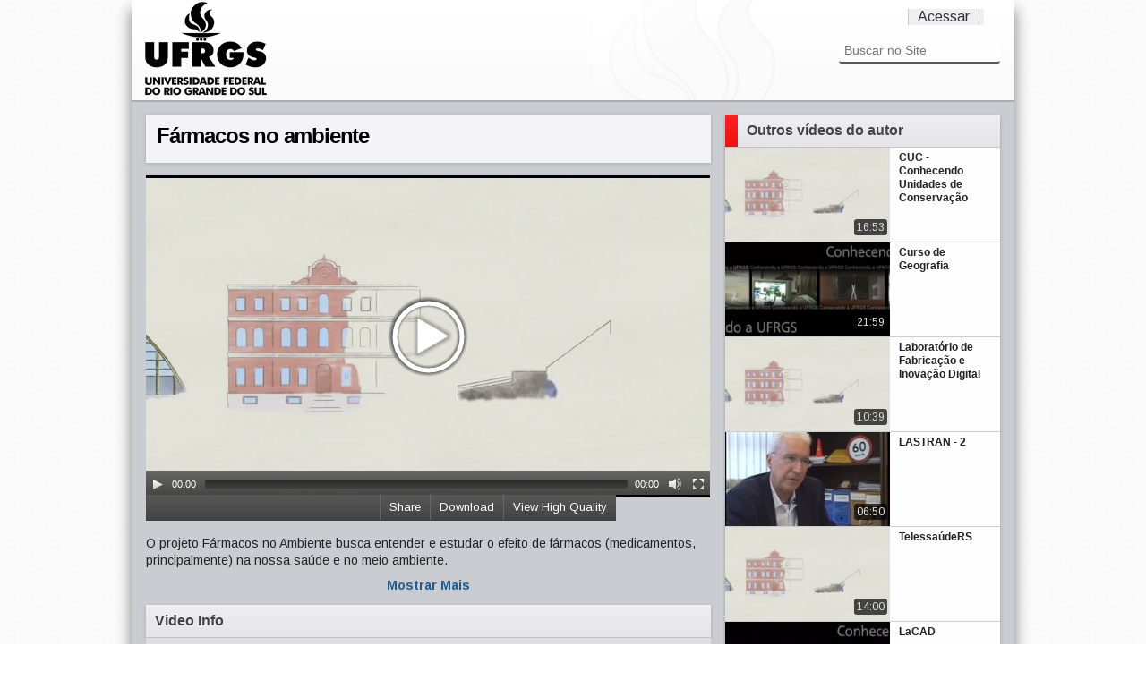

--- FILE ---
content_type: text/html;charset=utf-8
request_url: https://videos.ufrgs.br/ufrgstv/conhecendo-a-ufrgs/farmacos-no-ambiente-ttttt/view
body_size: 39924
content:
<!doctype html>
<!-- paulirish.com/2008/conditional-stylesheets-vs-css-hacks-answer-neither/ -->
<!--[if lt IE 7]> <html class="no-js lt-ie9 lt-ie8 lt-ie7" lang="en"> <![endif]-->
<!--[if IE 7]>    <html class="no-js lt-ie9 lt-ie8" lang="en"> <![endif]-->
<!--[if IE 8]>    <html class="no-js lt-ie9" lang="en"> <![endif]-->
<!--[if gt IE 8]><!-->
<html xmlns="http://www.w3.org/1999/xhtml" class="no-js" lang="en" xml:lang="en" xml:lang="en"><!--<![endif]--><head><base href="https://videos.ufrgs.br/ufrgstv/conhecendo-a-ufrgs/farmacos-no-ambiente-ttttt/" /><meta charset="utf-8" /><!-- Set the viewport width to device width for mobile --><title>Fármacos no ambiente — UFRGS TV</title><!-- Included Google Webfont --><link href="https://fonts.googleapis.com/css?family=PT+Sans|Arimo:400,700" rel="stylesheet" type="text/css" /><!-- Included CSS Files --><link rel="stylesheet" href="/ufrgstv/++theme++UFRGSTube/stylesheets/foundation.css" /><link rel="stylesheet" href="/ufrgstv/++theme++UFRGSTube/stylesheets/video.css" /><!--[if lt IE 9]>
    <link rel="stylesheet" href="/ufrgstv/++theme++UFRGSTube/stylesheets/ie.css">
    <![endif]--><!-- IE Fix for HTML5 Tags --><!--[if lt IE 9]>
    <script src="https://html5shiv.googlecode.com/svn/trunk/html5.js"></script>
    <![endif]--><meta http-equiv="Content-Type" content="text/html; charset=utf-8" /><meta content="O projeto Fármacos no Ambiente busca entender e estudar o efeito&#13;&#10; de fármacos (medicamentos, principalmente) na nossa saúde e no meio ambiente." name="description" /><meta name="medium" content="video" /><meta name="title" content="Fármacos no ambiente" /><meta name="description" content="O projeto Fármacos no Ambiente busca entender e estudar o efeito&#13;&#10; de fármacos (medicamentos, principalmente) na nossa saúde e no meio ambiente." /><meta name="video_height" content="300" /><meta name="video_width" content="525" /><meta property="og:type" content="article" /><meta property="og:url" content="https://videos.ufrgs.br/ufrgstv/conhecendo-a-ufrgs/farmacos-no-ambiente-ttttt" /><meta property="og:title" content="Fármacos no ambiente" /><meta property="og:description" content="O projeto Fármacos no Ambiente busca entender e estudar o efeito&#13;&#10; de fármacos (medicamentos, principalmente) na nossa saúde e no meio ambiente." /><meta property="og:image" content="https://videos.ufrgs.br/ufrgstv/conhecendo-a-ufrgs/farmacos-no-ambiente-ttttt/thumbnailImage_mini" /><meta property="og:video:width" content="525" /><meta property="og:video:height" content="300" /><meta name="generator" content="Plone - http://plone.org" /><span id="css"></span><link rel="alternate" data-kss-base-url="kss-base-url" href="https://videos.ufrgs.br/ufrgstv/conhecendo-a-ufrgs/farmacos-no-ambiente-ttttt/" /><style type="text/css" media="all">@import url(https://videos.ufrgs.br/ufrgstv/portal_css/Plumi%20Skin/resourcejquery-cachekey-5a982e0d1c8d4b8a42d9cc5ceccb0aba.css);</style><link rel="stylesheet" type="text/css" media="screen" href="https://videos.ufrgs.br/ufrgstv/portal_css/Plumi%20Skin/public-cachekey-fd392002496138c25151d015892425b0.css" /><link rel="stylesheet" type="text/css" media="screen" href="https://videos.ufrgs.br/ufrgstv/portal_css/Plumi%20Skin/resourceplone.app.discussion.stylesheetsdiscussion-cachekey-9509e1dd9941e791d13296855481af46.css" /><style type="text/css" media="screen">@import url(https://videos.ufrgs.br/ufrgstv/portal_css/Plumi%20Skin/resourceplone.app.jquerytools.dateinput-cachekey-07f35d3a56f6df23b60fcf301e014f1a.css);</style><style type="text/css">@import url(https://videos.ufrgs.br/ufrgstv/portal_css/Plumi%20Skin/contentlicensing-cachekey-d5f1fd2a73014d71e0583d5c8414acab.css);</style><link rel="stylesheet" type="text/css" media="screen" href="https://videos.ufrgs.br/ufrgstv/portal_css/Plumi%20Skin/resourcecollective.mediaelementjsmediaelementplayer.min-cachekey-9ec676aecdd19aa4718ed214ec29b6ad.css" /><style type="text/css" media="screen">@import url(https://videos.ufrgs.br/ufrgstv/portal_css/Plumi%20Skin/resourceplone.contentratings.stylesheetsmain-cachekey-ed81abd7b5d3bf0546ca8b9da332110a.css);</style><style type="text/css" media="screen">@import url(https://videos.ufrgs.br/ufrgstv/portal_css/Plumi%20Skin/resourceqi.portlet.TagClouds.stylesheetstagclouds-cachekey-7b7cc9b19ee4e3df2b17c842c00d08eb.css);</style><link rel="stylesheet" type="text/css" href="https://videos.ufrgs.br/ufrgstv/portal_css/Plumi%20Skin/resourceplone.app.dexterity.overlays-cachekey-b53affd2d8e83045ef330a0090be3818.css" /><link rel="stylesheet" data-rel="kinetic-stylesheet" type="text/kss" href="https://videos.ufrgs.br/ufrgstv/portal_kss/Plumi%20Skin/at-cachekey-de9a3261c5b8ab0e941d11899bd0443a.kss" /><link rel="alternate" type="application/rdf+xml" href="https://videos.ufrgs.br/ufrgstv/conhecendo-a-ufrgs/farmacos-no-ambiente-ttttt/rdf" /><link rel="shortcut icon" type="image/x-icon" href="https://videos.ufrgs.br/ufrgstv/favicon.ico" /><link rel="apple-touch-icon" href="https://videos.ufrgs.br/ufrgstv/touch_icon.png" /><link rel="search" href="https://videos.ufrgs.br/ufrgstv/@@search" title="Buscar neste site" /><link rel="image_src" href="https://videos.ufrgs.br/ufrgstv/conhecendo-a-ufrgs/farmacos-no-ambiente-ttttt/thumbnailImage_mini" /><link rel="stylesheet" href="https://videos.ufrgs.br/ufrgstv/++resource++collective.mediaelementjs/mediaelementplayer.css" /></head><body dir="ltr" class="template-video_view portaltype-plumivideo site-ufrgstv section-conhecendo-a-ufrgs icons-on"><div id="all">
    <div id="upper-container">
        <div class="row no-v-padding header">
            <div class="twelve columns header">
                <a class="main-title" title="UFRGS TV" href="https://videos.ufrgs.br/ufrgstv">
                  <img src="/ufrgstv/++theme++UFRGSTube/stylesheets/images/logo.png" alt="Portal Title" /></a>
                <div class="top-menu">
                    <ul class="header-menu-item" id="language-menu"></ul><ul class="header-menu-item" id="user-menu"><a href="https://videos.ufrgs.br/ufrgstv/login_form" id="personaltools-login">Acessar</a></ul></div>

                <div class="six columns menu">
                     <div class="search"><div id="portal-searchbox">

    <form name="searchform" id="searchGadget_form" action="https://videos.ufrgs.br/ufrgstv/@@search">

        <div class="LSBox">
        <label class="hiddenStructure" for="searchGadget">Busca</label>

        <input name="SearchableText" type="text" size="18" title="Buscar no Site" placeholder="Buscar no Site" accesskey="4" class="searchField" id="searchGadget" /><input class="searchButton" type="submit" value="Buscar" /><div class="searchSection">
            <input id="searchbox_currentfolder_only" class="noborder" type="checkbox" name="path" value="/raiz-ufrgstv/ufrgstv/conhecendo-a-ufrgs" /><label for="searchbox_currentfolder_only" style="cursor: pointer">apenas nesta seção</label>
        </div>

        <div class="LSResult" id="LSResult" style=""><div class="LSShadow" id="LSShadow"></div></div>
        </div>
    </form>

    <div id="portal-advanced-search" class="hiddenStructure">
        <a href="https://videos.ufrgs.br/ufrgstv/@@search" accesskey="5">Busca Avançada…</a>
    </div>

</div></div>
                    
                    </div>
            </div>
        </div>
    </div>


    <div id="mid-container">
        <div class="video-content row"><div class="row no-v-padding">
                
                <dl class="portalMessage info" id="kssPortalMessage" style="display:none"><dt>Info</dt>
        <dd></dd>
    </dl></div>

            <div class="eight columns">
                <div class="full row no-top-padding">
                    <div id="video-title" class="light-shade">
                        <h1><span class="" id="parent-fieldname-title-1c4b80ffee9a475e8f11764b5b4e1fcc">
            Fármacos no ambiente
        </span></h1>
                    <div id="statistics">
    <span id="piwik-playcount" class="discreet" style="display:none; "><span class="views"></span> views</span>
    <span id="piwik-downloads" class="discreet" style="display:none;"> - <span class="views"></span> downloads</span>
</div></div>
                </div>
                <div class="full row no-v-padding">
                    <div class="video"><div id="video-core">
            

            <div id="viewlet-above-content">
<video id="main-video" controls="" preload="metadata" poster="https://videos.ufrgs.br/ufrgstv/conhecendo-a-ufrgs/farmacos-no-ambiente-ttttt/thumbnailImage" height="360" width="630"><source type="video/webm" src="http://videos.ufrgs.br:8888/transcoded/http/videos.ufrgs.br/ufrgstv/conhecendo-a-ufrgs/farmacos-no-ambiente-ttttt/video_file/webm-low/conhecendo-a-ufrgs-farmacos-no-ambiente_ffmpeg-mpg.webm"></source><source type="video/mp4" src="http://videos.ufrgs.br:8888/transcoded/http/videos.ufrgs.br/ufrgstv/conhecendo-a-ufrgs/farmacos-no-ambiente-ttttt/video_file/mp4-low/conhecendo-a-ufrgs-farmacos-no-ambiente_ffmpeg-mpg.mp4"></source><object type="application/x-shockwave-flash" data="++resource++collective.mediaelementjs/flashmediaelement.swf" width="630" height="360">
       <param name="movie" value="++resource++collective.mediaelementjs/flashmediaelement.swf" /><param name="flashvars" value="controls=true&amp;poster=https://videos.ufrgs.br/ufrgstv/conhecendo-a-ufrgs/farmacos-no-ambiente-ttttt/thumbnailImage&amp;file=http://videos.ufrgs.br:8888/transcoded/http/videos.ufrgs.br/ufrgstv/conhecendo-a-ufrgs/farmacos-no-ambiente-ttttt/video_file/mp4-low/conhecendo-a-ufrgs-farmacos-no-ambiente_ffmpeg-mpg.mp4" /><!-- Image as a last resort --><img title="No video playback capabilities" src="https://videos.ufrgs.br/ufrgstv/conhecendo-a-ufrgs/farmacos-no-ambiente-ttttt/thumbnailImage" height="360" width="630" /></object>
</video><!--<style tal:content="string: div.videobar{width: ${width}px}" /> --><style>
    div.videobar {
        position: relative;
        height:29px; 
        background: url('++resource++collective.transcode.images/gradient_light.png') repeat-x scroll 0 0 #333333 !important
    }
    
    div.videobar span {
        padding: 7px 10px; 
        border-left: 1px solid #666666 !important;
        position: relative;
        top: 5px;
    }
    
    div#share-box a{
        border-bottom-width: 0px !important;
    }
    
    div#share-box ul {
        float: left;
        margin: 0;
    }
    
    div.videobar a {
        color: #FFFFFF; 
        font-size: 13px;
    }
    
    div.videobar a:hover span{
        background: none repeat scroll 0 0 #333333 !important;
        text-decoration: underline;
        color: #FFFFFF !important; 
    }
    
    div.download, div.share, div.hi-lo {
        float:right; 
        height:29px;
        z-index: 1000;
    }
    
    div.embed-box {
        font-size:75%;
        display: inline;
        float: right;
    }
    
    div.embed-box textarea {
        height: 40px;
        display: inline;
        width: 215px !important;
    }
    
    ul#dl-links{
        clear:both;
        position: absolute;
        right: 0px;  
        top: 29px;      
        background: none repeat scroll 0 0 #333333 !important;
        z-index: 1000;
        width: 181px !important;
        padding: 10px;
    }
    
    div#share-box{
        position: absolute;
        right: 0px;
        top: 29px;
        clear:both;
        background: none repeat scroll 0 0 #333333 !important;
        z-index: 1000;
        padding: 10px;
        width:330px !important;
        height:40px;
        color: #fff;
    }
    
    div#share-box li{
        list-style: none;
        display: inline;
    }
        
    ul#dl-links li {
        list-style: none;
        display: block;
    }
    
    ul#dl-links a {
        color: #fff !important;
        text-decoration: none;
        border-bottom: none !important;
    }
    
    ul#dl-links a:hover {
        text-decoration: underline;
        color: #fff !important;

    }
    
    div.unisubs-videoTab a span.unisubs-tabTextShare { 
        display: none !important; 
    }
    
    div.unisubs-videoTab-anchoring {
     Â  width: 150px !important;
    }    
</style><div class="videobar">
    <div class="hi-lo">
        <a id="player-low" style="display:none">
            <span>View Standard Quality</span>
        </a>
        <a id="player-high">
            <span>View High Quality</span>
        </a>
    </div>
    <div class="download">
        <a id="download">
            <span>Download</span>
        </a>
    </div>
    <div class="share">
        <a id="share">
            <span>Share</span>
        </a>
    </div>

    <ul id="dl-links" style="display:none"><li></li>
        
        <li><a href="http://videos.ufrgs.br:8888/transcoded/http/videos.ufrgs.br/ufrgstv/conhecendo-a-ufrgs/farmacos-no-ambiente-ttttt/video_file/mp4-low/conhecendo-a-ufrgs-farmacos-no-ambiente_ffmpeg-mpg.mp4">
               mp4 low res</a>
       </li>
        <li><a target="new" href="http://videos.ufrgs.br:8888/transcoded/http/videos.ufrgs.br/ufrgstv/conhecendo-a-ufrgs/farmacos-no-ambiente-ttttt/video_file/mp4-high/conhecendo-a-ufrgs-farmacos-no-ambiente_ffmpeg-mpg.mp4">
               mp4 high res</a>
       </li>
        <li><a target="new" href="http://videos.ufrgs.br:8888/transcoded/http/videos.ufrgs.br/ufrgstv/conhecendo-a-ufrgs/farmacos-no-ambiente-ttttt/video_file/webm-low/conhecendo-a-ufrgs-farmacos-no-ambiente_ffmpeg-mpg.webm">
               webm low res</a>
       </li>
        <li><a target="new" href="http://videos.ufrgs.br:8888/transcoded/http/videos.ufrgs.br/ufrgstv/conhecendo-a-ufrgs/farmacos-no-ambiente-ttttt/video_file/webm-high/conhecendo-a-ufrgs-farmacos-no-ambiente_ffmpeg-mpg.webm">
               webm high res</a>
       </li>
    </ul><div id="share-box" style="display:none">
        <div class="embed-box">
            Embed <textarea rows="1" onclick="this.focus();this.select();">&lt;iframe src='https://videos.ufrgs.br/ufrgstv/conhecendo-a-ufrgs/farmacos-no-ambiente-ttttt/embed_view' frameborder='0' width='630' height='460'&gt;&lt;/iframe&gt;</textarea></div>
        <ul><li><a target="_blank" class="twitter-share-button" data-lang="en" href="http://www.twitter.com/share?url=https://videos.ufrgs.br/ufrgstv/conhecendo-a-ufrgs/farmacos-no-ambiente-ttttt"><img src="++resource++collective.transcode.images/twitter.png" /></a></li>
            <li><a target="_blank" href="http://www.facebook.com/share.php?u=https://videos.ufrgs.br/ufrgstv/conhecendo-a-ufrgs/farmacos-no-ambiente-ttttt"><img src="++resource++collective.transcode.images/facebook.png" /></a></li>
            <li><a class="unisubs" style="display:none" target="_blank"><img src="++resource++collective.transcode.images/unisubs.png" /></a></li>
        </ul></div>
</div>

        
</div>
        </div></div>
                </div>
                <div class="full row no-v-padding">
                    <div id="description"><p class="documentDescription">
            
        <span class="" id="parent-fieldname-description-1c4b80ffee9a475e8f11764b5b4e1fcc">
            O projeto Fármacos no Ambiente busca entender e estudar o efeito
 de fármacos (medicamentos, principalmente) na nossa saúde e no meio ambiente.
        </span>
    
        </p></div>
                    <div id="full-description" style="display:none;"></div>
                    <a href="/ufrgstv/++theme++UFRGSTube/" class="more">Mostrar Mais</a>
                </div>
                <div class="full row no-v-padding">
                </div>
                <div class="full row no-v-padding">
                    <div class="column-title light-shade">
                        <a>
                            <h4 id="news-title">Video Info</h4>
                        </a>
                    </div>
                </div>
                <div class="full row no-v-padding">
                    <div id="video-info"><div id="video-infos">
            <div class="vcard">
              <table summary="Event details" class="vertical listing"><tbody><tr><th>Duração</th>
                        <td>11:53</td>
                    </tr><tr><th>Tópicos</th>
                      <td>
                        <ul><li>
                            <a href="https://videos.ufrgs.br/ufrgstv/@@search?getCategories=conhecendo-a-ufrgs" title="Conhecendo a UFRGS" id="conhecendo-a-ufrgs" class="category-conhecendo-a-ufrgs">Conhecendo a UFRGS</a>
                          </li>
                        </ul></td>
                  </tr><tr><th>País</th>
                      <td>
                        <ul><li>
                            <a href="https://videos.ufrgs.br/ufrgstv/@@search?getCountries=brasil" class="country-brasil">Brasil</a>
                          </li>
                        </ul></td>
                  </tr><tr><th>Idioma</th>
                      <td>
                        <ul><li>
                            <a href="https://videos.ufrgs.br/ufrgstv/@@search?getCountries=pt" class="video_language-pt">Português</a>
                          </li>
                        </ul></td>
                  </tr><tr><th>Website</th>
                    <td>
                      <a href="http://hdl.handle.net/10183/132084">http://hdl.handle.net/10183/132084</a>
                    </td>
                  </tr><tr><th>Ano de produção</th>
                    <td>2015</td>
                  </tr></tbody></table></div> <!-- class=vcard -->           
        </div><div id="video-licensing">
          
            <div class="documentByLine" id="copyrightDocumentByLine">

  <div id="copyright-button">
    
    
  </div>

  <div id="copyright-text">
    Copyright 2012,
    by the Contributing Authors.
    
      
      
      All Rights Reserved
    
  </div>

  <div id="copyright-citation">
    <a class="visualNoPrint" id="click-citation" onclick="prompt('A citação para este recurso é apresentado no formato APA. Copie a citação para sua área de transferência para reutilizá-la.', 'LOPES, J. D. M. (21/01/2016). Fármacos no ambiente. Recuperado 21/01/2026, de UFRGS TV Web site(s): https://videos.ufrgs.br/ufrgstv/conhecendo-a-ufrgs/farmacos-no-ambiente-ttttt.')">Citação/Atributo do recurso</a>.     
    <span id="print_citation">LOPES, J. D. M. (21/01/2016). Fármacos no ambiente. Recuperado 21/01/2026, de UFRGS TV Web site(s): https://videos.ufrgs.br/ufrgstv/conhecendo-a-ufrgs/farmacos-no-ambiente-ttttt.</span>
  </div>

</div>

            <!-- cite/attribute resource:
LOPES, J. D. M. (21/01/2016). Fármacos no ambiente. Recuperado 21/01/2026, de UFRGS TV Web site(s): https://videos.ufrgs.br/ufrgstv/conhecendo-a-ufrgs/farmacos-no-ambiente-ttttt.
-->

        </div></div>
                </div>
                
                <div id="video-comments" class="full row no-v-padding"></div>

            </div>

            <div class="four columns sidebar ">
                <div class="sidebar-section shade">
                    <div class="column-title">
                        <span class="column-title-icon"></span>
                        <h4 id="news-title">Outros vídeos do autor</h4>
                    </div>
                    <ul class="video-list"><li class="video-item">
                    <a class="video-download" href="https://videos.ufrgs.br/ufrgstv/conhecendo-a-ufrgs/cuc-conhecendo-unidades-de-conservacao/view">
                        <img title="" alt="CUC - Conhecendo Unidades de Conservação" src="https://videos.ufrgs.br/ufrgstv/conhecendo-a-ufrgs/cuc-conhecendo-unidades-de-conservacao/thumbnailImage_thumb" /><h5 class="featuredItemTitle">CUC - Conhecendo Unidades de Conservação</h5>
                        <div class="duration">16:53</div>
                        <div class="rollover">
                            O CUC é um projeto do PET-Biologia da UFRGS que apresenta algumas áreas ambientais e explica a importância de preservá-las, promo...
                            <p><span class="posted-date">04/05/2018</span></p>
                        </div>
                        
                    </a>
                </li><li class="video-item">
                    <a class="video-download" href="https://videos.ufrgs.br/ufrgstv/conhecendo-a-ufrgs/curso-de-geografia/view">
                        <img title="" alt="Curso de Geografia" src="https://videos.ufrgs.br/ufrgstv/conhecendo-a-ufrgs/curso-de-geografia/thumbnailImage_thumb" /><h5 class="featuredItemTitle">Curso de Geografia</h5>
                        <div class="duration">21:59</div>
                        <div class="rollover">
                            O programa apresentou o Curso de Geografia da UFRGS e a importância do professor e do profissional geógrafo no Brasil....
                            <p><span class="posted-date">09/09/2015</span></p>
                        </div>
                        
                    </a>
                </li><li class="video-item">
                    <a class="video-download" href="https://videos.ufrgs.br/ufrgstv/conhecendo-a-ufrgs/laboratorio-de-fabricacao-e-inovacao-digital/view">
                        <img title="" alt="Laboratório de Fabricação e Inovação Digital" src="https://videos.ufrgs.br/ufrgstv/conhecendo-a-ufrgs/laboratorio-de-fabricacao-e-inovacao-digital/thumbnailImage_thumb" /><h5 class="featuredItemTitle">Laboratório de Fabricação e Inovação Digital</h5>
                        <div class="duration">10:39</div>
                        <div class="rollover">
                            O Laboratório de Inovação e Fabricação Digital da Escola de Engenharia (LIFEELAB) agrega diferentes pesquisadores da Escola de En...
                            <p><span class="posted-date">26/12/2019</span></p>
                        </div>
                        
                    </a>
                </li><li class="video-item">
                    <a class="video-download" href="https://videos.ufrgs.br/ufrgstv/conhecendo-a-ufrgs/lastran-2/view">
                        <img title="" alt="LASTRAN - 2" src="https://videos.ufrgs.br/ufrgstv/conhecendo-a-ufrgs/lastran-2/thumbnailImage_thumb" /><h5 class="featuredItemTitle">LASTRAN - 2</h5>
                        <div class="duration">06:50</div>
                        <div class="rollover">
                            Programa sobre o LASTRAN, Laboratório de Sistemas de Transportes da UFRGS....
                            <p><span class="posted-date">12/01/2016</span></p>
                        </div>
                        
                    </a>
                </li><li class="video-item">
                    <a class="video-download" href="https://videos.ufrgs.br/ufrgstv/conhecendo-a-ufrgs/telessauders/view">
                        <img title="" alt="TelessaúdeRS" src="https://videos.ufrgs.br/ufrgstv/conhecendo-a-ufrgs/telessauders/thumbnailImage_thumb" /><h5 class="featuredItemTitle">TelessaúdeRS</h5>
                        <div class="duration">14:00</div>
                        <div class="rollover">
                            Você já ouviu falar em Telemedicina? Essa é a área da saúde que utiliza a tecnologia para fornecer informação e atenção médica à ...
                            <p><span class="posted-date">22/09/2016</span></p>
                        </div>
                        
                    </a>
                </li><li class="video-item">
                    <a class="video-download" href="https://videos.ufrgs.br/ufrgstv/conhecendo-a-ufrgs/lacad/view">
                        <img title="" alt="LaCAD" src="https://videos.ufrgs.br/ufrgstv/conhecendo-a-ufrgs/lacad/thumbnailImage_thumb" /><h5 class="featuredItemTitle">LaCAD</h5>
                        <div class="duration">22:07</div>
                        <div class="rollover">
                            Programa trata sobre o Laboratório de Cerâmica da UFRGS e sobre os seus projetos e ações de extensão....
                            <p><span class="posted-date">08/09/2015</span></p>
                        </div>
                        
                    </a>
                </li><li class="video-item">
                    <a class="video-download" href="https://videos.ufrgs.br/ufrgstv/conhecendo-a-ufrgs/brinquedoteca-1/view">
                        <img title="" alt="Brinquedoteca - 1" src="https://videos.ufrgs.br/ufrgstv/conhecendo-a-ufrgs/brinquedoteca-1/thumbnailImage_thumb" /><h5 class="featuredItemTitle">Brinquedoteca - 1</h5>
                        <div class="duration">12:35</div>
                        <div class="rollover">
                            A Brinquedoteca da UFRGS completou 20 anos em 2011 e até hoje representa um local seguro onde funcionários e servidores da UFRGS ...
                            <p><span class="posted-date">18/12/2015</span></p>
                        </div>
                        
                    </a>
                </li><li class="video-item">
                    <a class="video-download" href="https://videos.ufrgs.br/ufrgstv/conhecendo-a-ufrgs/patas-dadas/view">
                        <img title="" alt="Patas Dadas" src="https://videos.ufrgs.br/ufrgstv/conhecendo-a-ufrgs/patas-dadas/thumbnailImage_thumb" /><h5 class="featuredItemTitle">Patas Dadas</h5>
                        <div class="duration">17:53</div>
                        <div class="rollover">
                            O Patas Dadas é uma ação de extensão, organizada por alunos da UFRGS e da comunidade, que busca acolher os animais que circulam p...
                            <p><span class="posted-date">08/11/2016</span></p>
                        </div>
                        
                    </a>
                </li><li class="video-item">
                    <a class="video-download" href="https://videos.ufrgs.br/ufrgstv/conhecendo-a-ufrgs/ecologia-de-pastejo-2/view">
                        <img title="" alt="Ecologia de Pastejo - 2" src="https://videos.ufrgs.br/ufrgstv/conhecendo-a-ufrgs/ecologia-de-pastejo-2/thumbnailImage_thumb" /><h5 class="featuredItemTitle">Ecologia de Pastejo - 2</h5>
                        <div class="duration">07:02</div>
                        <div class="rollover">
                            O grupo de pesquisa de Ecologia de Pastejo, da Faculdade de Agronomia da UFRGS, foi fundado em 2002 e é composto por professores ...
                            <p><span class="posted-date">11/12/2015</span></p>
                        </div>
                        
                    </a>
                </li><li class="video-item">
                    <a class="video-download" href="https://videos.ufrgs.br/ufrgstv/conhecendo-a-ufrgs/lact-laboratorio-de-analises-clinicas-e-toxicologicas/view">
                        <img title="" alt="LACT - Laboratório de Análises Clínicas e Toxicológicas" src="https://videos.ufrgs.br/ufrgstv/conhecendo-a-ufrgs/lact-laboratorio-de-analises-clinicas-e-toxicologicas/thumbnailImage_thumb" /><h5 class="featuredItemTitle">LACT - Laboratório de Análises Clínicas e Toxicológicas</h5>
                        <div class="duration">17:39</div>
                        <div class="rollover">
                            O Laboratório de Análises Clínicas e Toxicológicas presta diversos exames à comunidade e da suporte a diversas pesquisas acadêmic...
                            <p><span class="posted-date">04/12/2014</span></p>
                        </div>
                        
                    </a>
                </li><li class="video-item">
                    <a class="video-download" href="https://videos.ufrgs.br/ufrgstv/conhecendo-a-ufrgs/programa-de-empreendedorismo-e-inovacao/view">
                        <img title="" alt="Programa de Empreendedorismo e Inovação" src="https://videos.ufrgs.br/ufrgstv/conhecendo-a-ufrgs/programa-de-empreendedorismo-e-inovacao/thumbnailImage_thumb" /><h5 class="featuredItemTitle">Programa de Empreendedorismo e Inovação</h5>
                        <div class="duration">19:03</div>
                        <div class="rollover">
                            Apresentação do Programa de Empreendedorismo e Inovação da UFRGS e sobre a Maratona de Empreendedorismo, contando com depoimentos...
                            <p><span class="posted-date">16/12/2015</span></p>
                        </div>
                        
                    </a>
                </li><li class="video-item">
                    <a class="video-download" href="https://videos.ufrgs.br/ufrgstv/conhecendo-a-ufrgs/projeto-limentus-icta/view">
                        <img title="" alt="Projeto @limentus - ICTA" src="https://videos.ufrgs.br/ufrgstv/conhecendo-a-ufrgs/projeto-limentus-icta/thumbnailImage_thumb" /><h5 class="featuredItemTitle">Projeto @limentus - ICTA</h5>
                        <div class="duration">11:57</div>
                        <div class="rollover">
                            O Projeto @limentus procura facilitar o entendimento de conteúdos para os alunos do Instituto de Ciência e Tecnologia de Alimento...
                            <p><span class="posted-date">15/09/2015</span></p>
                        </div>
                        
                    </a>
                </li><li class="video-item">
                    <a class="video-download" href="https://videos.ufrgs.br/ufrgstv/conhecendo-a-ufrgs/simm-lab-laboratorio-para-simulacao-e-modelagem-em-arquitetura-e-urbanismo/view">
                        <img title="" alt="Simm Lab - Laboratório para Simulação e Modelagem em Arquitetura e Urbanismo" src="https://videos.ufrgs.br/ufrgstv/conhecendo-a-ufrgs/simm-lab-laboratorio-para-simulacao-e-modelagem-em-arquitetura-e-urbanismo/thumbnailImage_thumb" /><h5 class="featuredItemTitle">Simm Lab - Laboratório para Simulação e Modelagem em Arquitetura e Urbanismo</h5>
                        <div class="duration">18:21</div>
                        <div class="rollover">
                            O Laboratório para Simulação e Modelagem em Arquitetura e Urbanismo (Simm Lab) é sediado na faculdade de arquitetura e proporcion...
                            <p><span class="posted-date">03/12/2014</span></p>
                        </div>
                        
                    </a>
                </li><li class="video-item">
                    <a class="video-download" href="https://videos.ufrgs.br/ufrgstv/conhecendo-a-ufrgs/curso-de-danca-2/view">
                        <img title="" alt="Curso de Dança - 2" src="https://videos.ufrgs.br/ufrgstv/conhecendo-a-ufrgs/curso-de-danca-2/thumbnailImage_thumb" /><h5 class="featuredItemTitle">Curso de Dança - 2</h5>
                        <div class="duration">06:47</div>
                        <div class="rollover">
                            Ensaiando seus primeiros passos, o Curso de Licenciatura em Dança da UFRGS, surgiu para preencher uma demanda antiga da Universid...
                            <p><span class="posted-date">11/01/2016</span></p>
                        </div>
                        
                    </a>
                </li><li class="video-item">
                    <a class="video-download" href="https://videos.ufrgs.br/ufrgstv/conhecendo-a-ufrgs/prae/view">
                        <img title="" alt="PRAE" src="https://videos.ufrgs.br/ufrgstv/conhecendo-a-ufrgs/prae/thumbnailImage_thumb" /><h5 class="featuredItemTitle">PRAE</h5>
                        <div class="duration">21:24</div>
                        <div class="rollover">
                            A PRAE, Pró-reitoria de Assuntos Estudantis, tem como objetivo tratar dos aspectos relativos à política de atendimento aos estuda...
                            <p><span class="posted-date">26/06/2017</span></p>
                        </div>
                        
                    </a>
                </li>
            </ul></div>
            </div>
        </div>
    </div>
    <div class="row separate-thick"></div>

    <div id="lower-container">
        <div class="row footer">
            
        </div>
        
    </div>
    <script src="https://videos.ufrgs.br/ufrgstv/portal_javascripts/Plumi%20Skin/resourceplone.app.jquery-cachekey-b71820406b81d904baf5c6b107cf4630.js"></script><script src="https://videos.ufrgs.br/ufrgstv/portal_javascripts/Plumi%20Skin/resourcecollective.mediaelementjsmediaelement-and-player.min-cachekey-50fa97c2ece835667745e6d3749ee844.js"></script><script src="https://videos.ufrgs.br/ufrgstv/portal_javascripts/Plumi%20Skin/collective.js.jqueryui.custom.min-cachekey-38b420b0b48796bce580bce1a31e80fa.js"></script><script>
        jQuery(function($){
            $.datepicker.setDefaults(
                jQuery.extend($.datepicker.regional['pt-BR'],
                {dateFormat: 'dd/mm/yy'}));
        });
        </script><script>
if (location.href.search('embed_view')!=-1){
    var base_url = location.href.split('/embed_view')[0].replace(/\/$/, "");
} else {
    var base_url = location.href.split('/view')[0].replace(/\/$/, "");
}
    
function getPlayCount() {
    jq.ajax({
        url: base_url + '/@@playcount',
        type: "GET",
        dataType: "json",
        cache: false,
        success: function(data) {
            if (data[0] > 0) {
                jq('#piwik-playcount span.views').html(data[0]);
                jq('#piwik-playcount').fadeIn();
            }
        },
        error: function(){
        }
    });
}

function getDownCount() {
    jq.ajax({
        url: base_url + '/@@downcount',
        type: "GET",
        cache: false,
        dataType: "json",
        success: function(data) {
            if (data[0] > 0) {
                jq('#piwik-downloads span.views').html(data[0]);
                jq('#piwik-downloads').fadeIn();
            }
        },
        error: function(jqXHR, textStatus, errorThrown){
        }
    });
}


jq(window).load(function() {getPlayCount(); getDownCount();});

jq(function () {
    jq(window).load(function() {
        getPlayCount();
        event=Event;
        var trackedPlay = false;
        var trackedDownload = false;
        
        $('video').mediaelementplayer()[0].player.media.addEventListener('play',
            function () {
                if (!trackedPlay){
                    piwikTracker.trackLink(base_url,'link');
                    setTimeout(getPlayCount, 10000);
                    trackedPlay = true;
                }
            },
            event=Event);

        jq("p.download-block a").click(function() {
            if (!trackedDownload){         
                setTimeout("piwikTracker.trackLink(base_url,'download')",1000);
                setTimeout(getDownCount,10000);
                trackedDownload = true;
            }
        });
    
        $('a[href$="at_download/file"]').click(function() {
            if (!trackedDownload){
                setTimeout("piwikTracker.trackLink(base_url,'download')",1000);    
                setTimeout(getDownCount,10000);
                trackedDownload = true;
            }
        });
    
        $('a[href="' + location.href.split('/view')[0] + '"]').click(function() {
            if (!trackedDownload){        
                setTimeout("piwikTracker.trackLink(base_url,'download')",1000);    
                setTimeout(getDownCount,10000);
                trackedDownload = true;
            }
        });
    });
});

</script><script>
var isInIframe = (window.location != window.parent.location) ? true : false;
if (isInIframe){
    var v = $('video#main-video');
    v.width($(window).width());
    v.height($(window).height() - 100);
}

var player = new MediaElementPlayer('video#main-video');
event = Event;


$('div.download').mouseenter(
    function(){
        $('#share-box').hide();
        $('#dl-links').show();
    }
);

$('div.share').mouseenter(
    function(){
        $('#dl-links').hide();
        $('#share-box').show();
        var unisubs_url = $('.unisubs-tabTextShare').parent().attr('href');
        if (unisubs_url){
            $('#share-box a.unisubs').attr('href',unisubs_url);
            $('#share-box a.unisubs').show();
        }
    }      
);

$('div.videobar').mouseleave(
    function(){
        $('#dl-links').fadeOut(500);
        $('#share-box').fadeOut(500)
    }    
);

</script><script language="JavaScript">$(function(){
    $('#player-low').click(function () {
        createCookie('videores', 'low');
        jq('#player-high')[0].style.display = ''; 
        jq('#player-low')[0].style.display = 'none';
        var extension = $('video')[0].currentSrc.split('.')[$('video')[0].currentSrc.split('.').length -1];
        if (extension == 'webm') {
            player.setSrc('http://videos.ufrgs.br:8888/transcoded/http/videos.ufrgs.br/ufrgstv/conhecendo-a-ufrgs/farmacos-no-ambiente-ttttt/video_file/webm-low/conhecendo-a-ufrgs-farmacos-no-ambiente_ffmpeg-mpg.webm');
        } else {
            player.setSrc('http://videos.ufrgs.br:8888/transcoded/http/videos.ufrgs.br/ufrgstv/conhecendo-a-ufrgs/farmacos-no-ambiente-ttttt/video_file/mp4-low/conhecendo-a-ufrgs-farmacos-no-ambiente_ffmpeg-mpg.mp4');
        }
        player.play();
        return false
    });
    
    $('#player-high').click(function () {
        createCookie('videores', 'high');
        jq('#player-high')[0].style.display = 'none';
        jq('#player-low')[0].style.display = '';
        var extension = $('video')[0].currentSrc.split('.')[$('video')[0].currentSrc.split('.').length -1];
        if (extension == 'webm') {
            player.setSrc('http://videos.ufrgs.br:8888/transcoded/http/videos.ufrgs.br/ufrgstv/conhecendo-a-ufrgs/farmacos-no-ambiente-ttttt/video_file/webm-high/conhecendo-a-ufrgs-farmacos-no-ambiente_ffmpeg-mpg.webm');
        } else {
            player.setSrc('http://videos.ufrgs.br:8888/transcoded/http/videos.ufrgs.br/ufrgstv/conhecendo-a-ufrgs/farmacos-no-ambiente-ttttt/video_file/mp4-high/conhecendo-a-ufrgs-farmacos-no-ambiente_ffmpeg-mpg.mp4');
        }
        player.play();
        return false
    });
       
});</script><script>
// Fullscreen video width fix (unisubs/mediaelementjs conflict)
$('.mejs-fullscreen-button button').live('click',function(){
    $('#main-video').attr('style','');
    if ($(this).parent().hasClass('mejs-unfullscreen')) {
        $('span.unisubs-captionSpan').css('margin-top','auto');
        $('span.unisubs-captionSpan').css('margin-left','40%');
        $('span.unisubs-captionSpan').css('margin-right','auto');
        $('span.unisubs-captionSpan').css('margin-bottom','40px');
    } else {
        $('span.unisubs-captionSpan').css('margin-top','0');
        $('span.unisubs-captionSpan').css('margin-left','0');
    }
});
</script><script>
        // using jQuery
        $('audio').mediaelementplayer();
    </script><script>
    $('.more').live('click', function() {
         $('#full-description').show();
         $('.more').addClass('less').removeClass('more');
         $('.less').text('Mostrar menos');
         return false;
    });

    $('.less').live('click', function() {
         $('#full-description').hide();
         $('.less').addClass('more').removeClass('less');
         $('.more').text('Mostar mais');
         return false;
    });

    function resizePlayer(){ 
        if ($(window).width() < 650 ) {
            mejs.players[0].setPlayerSize($(window).width()-25,($(window).width()-25)/1.75);
            mejs.players[0].setControlsSize();
            $('div.videobar').width($(window).width()-25);
            try{ mejs.players[0].setVideoSize($(window).width()-25,($(window).width()-25)/1.75); } catch(err) {}
        } else {
            $('div.videobar').attr('style','');
        }
    };

    $(document).ready(resizePlayer);
    $(window).resize(resizePlayer);

</script></div></body></html>
